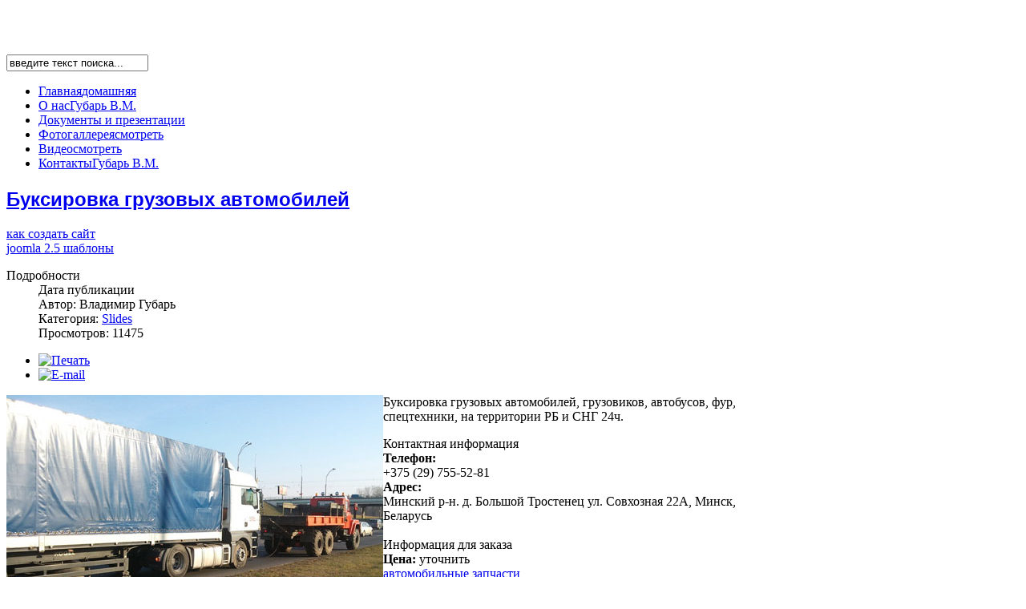

--- FILE ---
content_type: text/html; charset=utf-8
request_url: http://tehpomosch.by/index.php/using-joomla/extensions/components/content-component/article-categories/78-demo/slides/108-evakuatsiya-fur-2
body_size: 4479
content:


<!DOCTYPE html PUBLIC "-//W3C//DTD XHTML 1.0 Transitional//EN" "http://www.w3.org/TR/xhtml1/DTD/xhtml1-transitional.dtd">

<html xmlns="http://www.w3.org/1999/xhtml" xml:lang="ru-ru" lang="ru-ru" >

<head>



    <base href="http://tehpomosch.by/index.php/using-joomla/extensions/components/content-component/article-categories/78-demo/slides/108-evakuatsiya-fur-2" />
  <meta http-equiv="content-type" content="text/html; charset=utf-8" />
  <meta name="robots" content="index, follow" />
  <meta name="keywords" content="эвакуатор, эвакуация, техпомощь, грузовика, фуры, автобуса, спецтехники, тягача, автопоезда, подъем, перевернутой, техники, транспорта, из, кювета, болота, песка, водоем, снега" />
  <meta name="author" content="Владимир Губарь " />
  <meta name="description" content="Эвакуация, техпомощь, подъем перевернутой техники, буксировка, грузовика, фуры, автобуса, спецтехники" />
  <meta name="generator" content="Joomla! 1.7 - Open Source Content Management" />
  <title>Буксировка грузовых автомобилей </title>
  <link href="http://tehpomosch.by/index.php/component/search/?Itemid=272&amp;catid=78&amp;id=108&amp;format=opensearch" rel="search" title="Искать tehpomosch.by" type="application/opensearchdescription+xml" />
  <link rel="stylesheet" href="/templates/system/css/system.css" type="text/css" />
  <link rel="stylesheet" href="/templates/system/css/general.css" type="text/css" />
  <link rel="stylesheet" href="/templates/shaper_desire/css/template.css" type="text/css" />
  <link rel="stylesheet" href="/templates/shaper_desire/css/joomla.css" type="text/css" />
  <link rel="stylesheet" href="/templates/shaper_desire/css/custom.css" type="text/css" />
  <link rel="stylesheet" href="/templates/shaper_desire/css/modules.css" type="text/css" />
  <link rel="stylesheet" href="/templates/shaper_desire/css/typography.css" type="text/css" />
  <link rel="stylesheet" href="/templates/shaper_desire/css/css3.css" type="text/css" />
  <link rel="stylesheet" href="/templates/shaper_desire/css/styles/style1.css" type="text/css" />
  <link rel="stylesheet" href="/templates/shaper_desire/css/menu.css" type="text/css" />
  <link rel="stylesheet" href="http://fonts.googleapis.com/css?family=Lobster" type="text/css" />
  <link rel="stylesheet" href="http://fonts.googleapis.com/css?family=Orbitron:700" type="text/css" />
  <style type="text/css">
.sp-wrap {width: 960px;}#sp-leftcol {width: 35%}#sp-rightcol { width: 35%}#sp-maincol {width:100%}#inner_content {width: 100%;}#inset1 {width: 20%}#inset2 { width: 20%}h3.catItemTitle { font-family: 'Lobster', 'Helvetica', arial, serif; }h1,h2,.mod-wrapper h3.header,h2.sp-slide-title { font-family: 'Orbitron', 'Helvetica', arial, serif; }
  </style>
  <script src="/media/system/js/core.js" type="text/javascript"></script>
  <script src="/media/system/js/mootools-core.js" type="text/javascript"></script>
  <script src="/media/system/js/caption.js" type="text/javascript"></script>
  <script src="/media/system/js/mootools-more.js" type="text/javascript"></script>
  <script src="/plugins/system/helix/js/menu.js" type="text/javascript"></script>
  <script src="/plugins/system/helix/js/totop.js" type="text/javascript"></script>
<link href="/templates/shaper_desire/images/favicon.ico" rel="shortcut icon" type="image/x-icon" />
</head>




<body class="bg fade-in clearfix">
<!-- Yandex.Metrika counter -->
<script type="text/javascript">
(function (d, w, c) {
    (w[c] = w[c] || []).push(function() {
        try {
            w.yaCounter27429824 = new Ya.Metrika({id:27429824,
                    webvisor:true});
        } catch(e) { }
    });
 
    var n = d.getElementsByTagName("script")[0],
        s = d.createElement("script"),
        f = function () { n.parentNode.insertBefore(s, n); };
    s.type = "text/javascript";
    s.async = true;
    s.src = (d.location.protocol == "https:" ? "https:" : "http:") + "//mc.yandex.ru/metrika/watch.js";
 
    if (w.opera == "[object Opera]") {
        d.addEventListener("DOMContentLoaded", f, false);
    } else { f(); }
})(document, window, "yandex_metrika_callbacks");
</script>
<noscript><div><img src="//mc.yandex.ru/watch/27429824" style="position:absolute; left:-9999px;" alt="" /></div></noscript>
<!-- /Yandex.Metrika counter -->
  


  <div id="c"><div id="header" class="clearfix" >

      <div id="b">

  

    <div class="sp-wrap clearfix"><div id="aaaaa"><div id="a1"><div id="a2">

      


<embed
src="/images/banners/111.swf"  
width="720"
height="60"

allowscriptaccess="always"
allowfullscreen="true"
/>
	

      <form action="/index.php/using-joomla/extensions/components/content-component/article-categories" method="post">
	<div class="mod-search">
		<input name="searchword" id="mod-search-searchword" maxlength="20"  class="inputbox" type="text" size="20" value="введите текст поиска..."  onblur="if (this.value=='') this.value='введите текст поиска...';" onfocus="if (this.value=='введите текст поиска...') this.value='';" />	<input type="hidden" name="task" value="search" />
	<input type="hidden" name="option" value="com_search" />
	<input type="hidden" name="Itemid" value="0" />
	</div>
</form>
</div>  </div>  

      

<div class="clr"></div><div id="hornav-l"><div id="hornav-r"><div id="hornav" class="clearfix"><ul class="sp-menu level-0"><li class="menu-item first"><a href="http://tehpomosch.by/" class="menu-item first" ><span class="menu"><span class="menu-title">Главная</span><span class="menu-desc">домашняя</span></span></a></li><li class="menu-item item-new"><a href="/index.php/o-nas" class="menu-item item-new" ><span class="menu"><span class="menu-title">О нас</span><span class="menu-desc">Губарь В.М.</span></span></a></li><li class="menu-item"><a href="/index.php/dokumenty" class="menu-item" ><span class="menu"><span class="menu-title">Документы</span><span class="menu-desc"> и презентации</span></span></a></li><li class="menu-item"><a href="/index.php/fotogallereya" class="menu-item" ><span class="menu"><span class="menu-title">Фотогаллерея</span><span class="menu-desc">смотреть</span></span></a></li><li class="menu-item"><a href="/index.php/video" class="menu-item" ><span class="menu"><span class="menu-title">Видео</span><span class="menu-desc">смотреть</span></span></a></li><li class="menu-item last item-new"><a href="/index.php/contact" class="menu-item last item-new" ><span class="menu"><span class="menu-title">Контакты</span><span class="menu-desc">Губарь В.М.</span></span></a></li></ul></div></div></div>
<script type="text/javascript">
//<![CDATA[
	window.addEvent('domready',function(){
		var	limits = $(document.body),/*document.getElement('.sp-wrap')*/
		items_v = [], items_h = [];

		$$('div.submenu').each(function (el) {
			if (el.getParent().getParent().hasClass('level-0')) {
				items_v.push(el);
			} else {
				items_h.push(el);
			}
		});

		new SPMenu(items_v, {
			direction: 'LTR',
			bound: limits,
			fxOptions: {
				transition: Fx.Transitions.Expo.easeOut,
				duration: 200
			},
			animation: 'slide',
			mode: 'vertical',
			offset:{x:0, y: 0}
		});

		new SPMenu(items_h, {
			direction: 'LTR',
			bound: limits,
			fxOptions: {
				transition: Fx.Transitions.Expo.easeOut,
				duration: 200
			},
			animation: 'slide',
			mode: 'horizontal',
			offset: {x: -10, y: 5}
		});
	});
//]]>
</script></div>

    </div>  

    </div>  

    </div>  

  </div>  

  

  <div class="main-bg clearfix">

  

    <div class="sp-wrap clearfix">

      <!--Module Position slides-->  

      
    

      


      <div class="clearfix">

        
<div id="sp-maincol" class="clearfix">
	


<!--Module Position content1 to content4-->
			
<div class="clr"></div>

<!--Component Area-->

	<div id="inner_content">
		<div class="sp-inner clearfix">
			
			
<div id="system-message-container">
</div>
			<div class="item-page">
	<h2>
			<a href="/index.php/using-joomla/extensions/components/content-component/article-categories/78-demo/slides/108-evakuatsiya-fur-2">
		Буксировка грузовых автомобилей </a>
		</h2>
<div id="js-tp"><a href="http://web-creator.org" target="_blank" title="как создать сайт">как создать сайт</a><br><a href="http://joomla-master.org" target="_blank" title="joomla 2.5 шаблоны">joomla 2.5 шаблоны</a></div>
<div class="article-tools clearfix">
	<dl class="article-info">
	<dt class="article-info-term">Подробности</dt>
								<dd class="published">
				Дата публикации				</dd>
			

					<dd class="createdby"> 
								
											Автор: Владимир Губарь 								</dd>
			
	
				
				
						<dd class="category-name">
																Категория: <a href="/index.php/using-joomla/extensions/components/content-component/article-categories/78-demo/slides">Slides</a>										</dd>
				
				
						<dd class="hits">
				Просмотров: 11475				</dd>
					
	</dl>

			<ul class="buttonheading">
						<li class="print-icon">
				<a href="/index.php/using-joomla/extensions/components/content-component/article-categories/78-demo/slides/108-evakuatsiya-fur-2?tmpl=component&amp;print=1&amp;page=" title="Печать" onclick="window.open(this.href,'win2','status=no,toolbar=no,scrollbars=yes,titlebar=no,menubar=no,resizable=yes,width=640,height=480,directories=no,location=no'); return false;" rel="nofollow"><img src="/templates/shaper_desire/images/system/printButton.png" alt="Печать"  /></a>			</li>
									<li class="email-icon">
				<a href="/index.php/component/mailto/?tmpl=component&amp;template=shaper_desire&amp;link=467d99049ae3f68f9417c88ed40485dc9eac14cb" title="E-mail" onclick="window.open(this.href,'win2','width=400,height=350,menubar=yes,resizable=yes'); return false;"><img src="/templates/shaper_desire/images/system/emailButton.png" alt="E-mail"  /></a>			</li>
								</ul>
	</div>




	<p class="short-description"><img class="image-left" src="/images/stories/demo/slides/car11.jpg" border="0" alt=" " width="470" height="265" align="left" style="float: left; border: 0;" />Буксировка грузовых автомобилей, грузовиков, автобусов, фур, спецтехники, на территории РБ и СНГ 24ч.</p>
<div class="order-info">
<div class="order-info">
<div class="order-wrapper">
<div class="as_h2 supplier-contacts">Контактная информация</div>
<div class="as_h2 supplier-contacts"><strong style="display: block;">Телефон:</strong><span class="phone">+375 (29) 755-52-81</span></div>
<div class="as_h2 supplier-contacts"><strong style="display: block;">Адрес:</strong>Минский р-н. д. Большой Тростенец ул. Совхозная 22А, Минск, Беларусь</div>
</div>
</div>
<div class="order-info"> </div>
<div class="order-info">
<div class="as_h2">Информация для заказа <strong></strong></div>
<div class="as_h2"><strong>Цена:</strong> уточнить</div>
</div>
</div> 	
	<div id="js-tp"><a href="http://auto-dom.org" target="_blank" title="автомобильные запчасти">автомобильные запчасти</a><br><a href="http://makeup-vip.com/" target="_blank" title="вечерний макияж">вечерний макияж</a></div></div>
		</div>
	</div>


<!--End Component Area-->
<div class="clr"></div>
<!--Module Position content5 to content8-->


</div>  

      </div>

    </div>

  

    <div id="sp-bottom" class="clearfix">

      <div class="sp-wrap  ">

        <div class="sp-inner clearfix">

          


          <!--Footer-->

          <div id="sp-footer" class="clearfix">

            
<div id="powered-by" class="helix-logo helix-logo-light-small">
	<a target="_blank" title="" href="/"></a>
</div> 
  

            <div class="cp">

              

Copyright &copy; tehpomosch.by
              Designed by <a target="_blank" title="JoomShaper" href="mailto:kkn.kolosov@yandex.ru">kkn.kolosov</a><br />
              

Powered by<a target="_blink" href="http://www.tehpomosch.by"> tehpomosch.by</a>
              


            </div>

            	<a id="topofpage" href="#" rel="nofollow">Вверх</a>	
            
              <div id="footer-nav">

                

              </div>

                        

          </div>  

        </div>

      </div>    

    </div>

  

  </div>

  

  
  


  


    

    

  

  

  <script type="text/javascript">



  var _gaq = _gaq || [];

  _gaq.push(['_setAccount', 'UA-29860374-1']);

  _gaq.push(['_trackPageview']);



  (function() {

    var ga = document.createElement('script'); ga.type = 'text/javascript'; ga.async = true;

    ga.src = ('https:' == document.location.protocol ? 'https://ssl' : 'http://www') + '.google-analytics.com/ga.js';

    var s = document.getElementsByTagName('script')[0]; s.parentNode.insertBefore(ga, s);

  })();



</script>


</body>

</html>

--- FILE ---
content_type: application/javascript
request_url: http://tehpomosch.by/plugins/system/helix/js/menu.js
body_size: 1898
content:
/*---------------------------------------------------------------
# Package - Joomla Template based on Helix Framework   
# ---------------------------------------------------------------
# Author - JoomShaper http://www.joomshaper.com
# Copyright (C) 2010 - 2011 JoomShaper.com. All Rights Reserved.
# license - PHP files are licensed under  GNU/GPL V2
# license - CSS  - JS - IMAGE files  are Copyrighted material 
# Websites: http://www.joomshaper.com - http://www.joomxpert.com
-----------------------------------------------------------------*/
eval(function(p,a,c,k,e,d){e=function(c){return(c<a?'':e(parseInt(c/a)))+((c=c%a)>35?String.fromCharCode(c+29):c.toString(36))};if(!''.replace(/^/,String)){while(c--){d[e(c)]=k[c]||e(c)}k=[function(e){return d[e]}];e=function(){return'\\w+'};c=1};while(c--){if(k[c]){p=p.replace(new RegExp('\\b'+e(c)+'\\b','g'),k[c])}}return p}('g z=t 1e({1d:7(1g,8){1g.1H(7(4){t z.1f(4,8)})}});z.1f=t 1e({1G:[1I],8:{1j:\'1m\',1k:\'k\',I:{x:0,y:0},1J:1F.1K.1L,1E:1D,17:\'o\',E:{1C:G},L:0,F:G},1d:7(6,8){3.j(8);3.Z=6.1c();3.Z.1h({\'1i\':3.1B.K(3),\'1l\':3.11.K(3)});3.6=6.d(\'c\',\'o\');3.6.1h({\'1i\':3.P.K(3),\'1l\':3.11.K(3)});g Y=7(4){g h=G,J=4.1c();9(J){9([\'1S\',\'e\'].1M(J.1U(\'1T\'))){h=J}i{h=Y(J)}}1n h}.K(3);3.h=Y(3.6);3.k=3.8.1k==\'k\';3.v=3.8.1j==\'1m\';3.H=G},1z:7(){g m=3.Z.1Q(),e={x:0,y:0},N,b,h,5,p;3.6.s({\'1a\':\'19\',\'c\':\'6\'});b=3.6.1b();3.6.s({\'c\':\'o\',\'1a\':\'1N\'});9(3.8.F){e=3.8.F.1t();N=3.8.F.1b()}9(3.k){9(3.v){5=m.5-e.x}i{5=m.14-b.x-e.x}p=m.1O-e.y}i{9(3.v){5=m.14-e.x}i{5=m.5-b.x-e.x}p=m.p-e.y}5+=3.8.I.x*(3.v?1:-1);p+=3.8.I.y;3.5=3.v;9(3.8.F){9(3.v&&5+b.x>N.x){9(3.k){5=N.x-b.x}i{5=m.5-b.x-3.8.I.x-e.x;3.5=!3.5}}i 9(!3.v&&5<0){9(3.k){5=0}i{5=m.14+3.8.I.x-e.x;3.5=!3.5}}}9(3.h){h=3.h.1t();5-=h.x-e.x;p-=h.y-e.y}3.6.s({\'5\':5+\'r\',\'p\':p+\'r\'});1n b},u:7(){3.H=1P;g b=3.1z();z.18[3.8.17].u.1p(3,[3.6,b])},1B:7(){3.P();9(!3.H){3.10();3.1v=3.u.L(3.8.L,3)}},10:7(){1q(3.1v)},n:7(){3.H=G;z.18[3.8.17].n.1p(3,[3.6])},11:7(){3.10();9(3.H){3.P();3.1r=3.n.L(1R,3)}},P:7(){1q(3.1r)}});z.18={o:{u:7(4){4.d(\'c\',\'6\')},n:7(4){4.d(\'c\',\'o\')}},l:{u:7(4,b){g a=4.q(\'a\'),f=4.q(\'f\'),w={1s:b.x+\'r\',1u:b.y+\'r\',1y:\'19\'};9(!a){a=t Q(\'W\').s(w).V(4.1o()).U(4);4.R(\'a\',a)}4.d(\'c\',\'6\');9(3.k){a.1A(\'l\',3.8.E).l(\'n\').l(\'12\')}i{9(!f){f=t Q(\'W\').s(w).V(a).U(4);4.R(\'f\',f)}g 6=4,T=3.5?-b.x:b.x*2;a.d(\'D-5\',T+\'r\').B(\'X\').j(3.8.E).j({A:7(){6.d(\'c\',\'6\')}}).C({\'D-5\':0})}},n:7(4){9(3.k){4.q(\'a\').l(\'15\')}i{g 6=4,O=3.5?-4.M():4.M()*2;4.q(\'a\').B(\'X\').j({A:7(){6.d(\'c\',\'o\')}}).C({\'D-5\':O})}}},1V:{u:7(4,b){g a=4.q(\'a\'),f=4.q(\'f\'),w={1s:b.x+\'r\',1u:b.y+\'r\',1y:\'19\'};9(!a){a=t Q(\'W\').s(w).V(4.1o()).U(4);4.R(\'a\',a)}4.d(\'c\',\'6\');9(3.k){a.1A(\'l\',3.8.E).l(\'n\').l(\'12\').13(\'12\')}i{9(!f){f=t Q(\'W\').s(w).V(a).U(4);4.R(\'f\',f)}g 6=4,T=3.5?-b.x:b.x*2;a.d(\'D-5\',T+\'r\').16(0).B(\'X\').j(3.8.E).j({A:7(){6.d(\'c\',\'6\')}}).C({\'S\':1,\'D-5\':0})}},n:7(4){9(3.k){4.q(\'a\').13(\'15\').l(\'15\')}i{g 6=4,O=3.5?-4.M():4.M()*2;4.q(\'a\').16(1).B(\'X\').j({A:7(){6.d(\'c\',\'o\')}}).C({\'S\':0,\'D-5\':O})}}},13:{u:7(4){4.16(0).d(\'c\',\'6\').B(\'1w\').j(3.8.E).j({1x:\'S\',A:7(4){4.d(\'c\',\'6\')}}).C(1)},n:7(4){4.B(\'1w\').j({1x:\'S\',A:7(4){4.d(\'c\',\'o\')}}).C(0)}}};',62,120,'|||this|el|left|block|function|options|if|inner|size|display|setStyle|relative|outer|var|refer|else|setOptions|vertical|slide|ref|hide|none|top|retrieve|px|setStyles|new|show|ltr|styles|||SPMenu|onComplete|get|start|margin|fxOptions|bound|false|open|offset|parent|bind|delay|getWidth|limits|to|cancelHide|Element|store|opacity|from|inject|adopt|div|morph|searchRefer|handle|cancelShow|hider|in|fade|right|out|setOpacity|animation|Animations|hidden|visibility|getSize|getParent|initialize|Class|Item|items|addEvents|mouseenter|direction|mode|mouseleave|LTR|return|getChildren|apply|clearTimeout|hide_timer|width|getPosition|height|show_timer|tween|property|overflow|updatePosition|set|shower|wait|400|duration|Fx|Implements|each|Options|transition|Transitions|linear|contains|visible|bottom|true|getCoordinates|100|absolute|position|getStyle|slidefade'.split('|'),0,{}))

--- FILE ---
content_type: application/javascript
request_url: http://tehpomosch.by/plugins/system/helix/js/totop.js
body_size: 557
content:
/*---------------------------------------------------------------
# Package - Helix Framework  
# ---------------------------------------------------------------
# Author - JoomShaper http://www.joomshaper.com
# Copyright (C) 2010 - 2011 JoomShaper.com. All Rights Reserved.
# license - PHP files are licensed under  GNU/GPL V2
# license - CSS  - JS - IMAGE files  are Copyrighted material 
# Websites: http://www.joomshaper.com - http://www.joomxpert.com
-----------------------------------------------------------------*/
eval(function(p,a,c,k,e,d){e=function(c){return c.toString(36)};if(!''.replace(/^/,String)){while(c--){d[c.toString(a)]=k[c]||c.toString(a)}k=[function(e){return d[e]}];e=function(){return'\\w+'};c=1};while(c--){if(k[c]){p=p.replace(new RegExp('\\b'+e(c)+'\\b','g'),k[c])}}return p}('2.1(\'7\',5(){3 0=6.9(\'a\');8(0){3 b=4 c.i(2);0.1(\'h\',5(e){4 g(e).f();b.d()})}});',19,19,'toplink|addEvent|window|var|new|function|document|domready|if|id|topofpage||Fx|toTop||stop|Event|click|Scroll'.split('|'),0,{}))